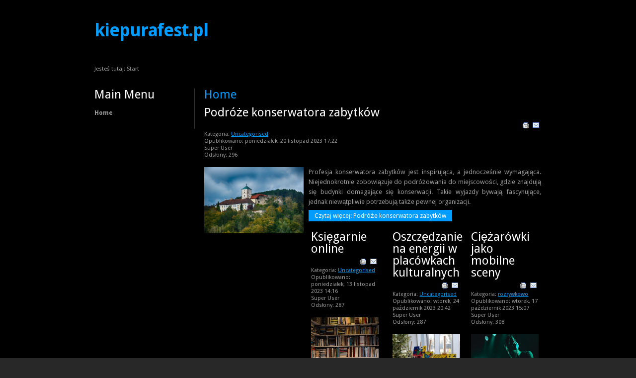

--- FILE ---
content_type: text/html; charset=utf-8
request_url: https://kiepurafest.pl/index.php?start=40
body_size: 3707
content:
<!DOCTYPE html>
<html xmlns="http://www.w3.org/1999/xhtml" xml:lang="pl-pl" lang="pl-pl" dir="ltr">
<head>
	<base href="https://kiepurafest.pl/index.php" />
	<meta http-equiv="content-type" content="text/html; charset=utf-8" />
	<meta name="generator" content="Joomla! - Open Source Content Management" />
	<title>Home</title>
	<link href="/?format=feed&amp;type=rss" rel="alternate" type="application/rss+xml" title="RSS 2.0" />
	<link href="/?format=feed&amp;type=atom" rel="alternate" type="application/atom+xml" title="Atom 1.0" />
	<script type="application/json" class="joomla-script-options new">{"csrf.token":"9a6ce1f01a5bf1869e319cb92b4ee7e8","system.paths":{"root":"","base":""}}</script>
	<script src="/media/jui/js/jquery.min.js?d53272fcf74bbbf58de96eb33e143e9c" type="text/javascript"></script>
	<script src="/media/jui/js/jquery-noconflict.js?d53272fcf74bbbf58de96eb33e143e9c" type="text/javascript"></script>
	<script src="/media/jui/js/jquery-migrate.min.js?d53272fcf74bbbf58de96eb33e143e9c" type="text/javascript"></script>
	<script src="/media/system/js/caption.js?d53272fcf74bbbf58de96eb33e143e9c" type="text/javascript"></script>
	<script src="/media/jui/js/bootstrap.min.js?d53272fcf74bbbf58de96eb33e143e9c" type="text/javascript"></script>
	<script src="/media/system/js/mootools-core.js?d53272fcf74bbbf58de96eb33e143e9c" type="text/javascript"></script>
	<script src="/media/system/js/core.js?d53272fcf74bbbf58de96eb33e143e9c" type="text/javascript"></script>
	<script src="/media/system/js/mootools-more.js?d53272fcf74bbbf58de96eb33e143e9c" type="text/javascript"></script>
	<script type="text/javascript">
jQuery(window).on('load',  function() {
				new JCaption('img.caption');
			});jQuery(function($){ initTooltips(); $("body").on("subform-row-add", initTooltips); function initTooltips (event, container) { container = container || document;$(container).find(".hasTooltip").tooltip({"html": true,"container": "body"});} });
	</script>

	<link rel="stylesheet" href="/templates/system/css/system.css" type="text/css" />
	<link rel="stylesheet" href="/templates/system/css/general.css" type="text/css" />
	<link rel="stylesheet" href="/templates/jaxstorm-black/css/template.css" type="text/css" />
	<link href='//fonts.googleapis.com/css?family=Droid+Sans:400,700' rel='stylesheet' type='text/css' />
	<script type="text/javascript" src="/templates/jaxstorm-black/js/sfhover.js"></script>
	      <meta name="google-site-verification" content="tRiBMirEc8_Q4UafAgpR084ZOcwN7uWaCNRBM3TO78w" />
</head>
<body>

<div id="wrapper">

	<!-- TopNav -->
		

	<div id="header_wrap">
		<div id="header">

			<!-- Logo -->
			<div id="logo">

						
									<a href="/">kiepurafest.pl</a><br/>
				
									<div class="sitedescription"> </div>
				
			
	  		</div>

			<!-- Topmenu -->
			<div id="topmenu">
				
			</div>
		</div>
	</div>
	


	<!-- Slides -->
		
	

	<!-- No Slides -->
		


	<!-- Content/Menu Wrap -->
	<div id="content-menu_wrap_bg">
	<div id="content-menu_wrap">
		
		

		<!-- Breadcrumbs -->
				<div id="breadcrumbs">
			
<div class = "breadcrumbs">
<span class="showHere">Jesteś tutaj: </span><span>Start</span></div>

		</div>
		

		<!-- Left Menu -->
				<div id="leftmenu">
					<div class="moduletable_menu">
							<h3>Main Menu</h3>
						<ul class="nav menu mod-list">
<li class="item-101 default current active"><a href="/" >Home</a></li></ul>
		</div>
	
			
			
		</div>
		

		<!-- Contents -->
				<div id="content-w2">	
				
			
			<div id="system-message-container">
	</div>

			
<section class="blog-featured">
	<h1>
	Home	</h1>
<div class="items-leading">
			<article class="leading-0">
			
	<h2>
					<a href="/2-uncategorised/88-podroze-konserwatora-zabytkow">
			Podróże konserwatora zabytków</a>
			</h2>

	<ul class="actions">
				<li class="print-icon">
			<a href="/2-uncategorised/88-podroze-konserwatora-zabytkow?tmpl=component&amp;print=1" title="Wydrukuj artykuł < Podróże konserwatora zabytków >" onclick="window.open(this.href,'win2','status=no,toolbar=no,scrollbars=yes,titlebar=no,menubar=no,resizable=yes,width=640,height=480,directories=no,location=no'); return false;" rel="nofollow">					<img src="/templates/jaxstorm-black/images/system/printButton.png" alt="Drukuj" />	</a>		</li>
						<li class="email-icon">
			<a href="/component/mailto/?tmpl=component&amp;template=jaxstorm-black&amp;link=edf0fcd13bef1d2df5b871539431105bbba215ae" title="Wyślij link na adres e-mail" onclick="window.open(this.href,'win2','width=400,height=450,menubar=yes,resizable=yes'); return false;" rel="nofollow">			<img src="/templates/jaxstorm-black/images/system/emailButton.png" alt="E-mail" />	</a>		</li>
		
			</ul>




 <dl class="article-info">
 <dt class="article-info-term">Szczegóły</dt>
		<dd class="category-name">
										Kategoria: <a href="/2-uncategorised">Uncategorised</a>						</dd>
		<dd class="published">
		Opublikowano: poniedziałek, 20 listopad 2023 17:22		</dd>
	<dd class="createdby">
				
							Super User				</dd>
		<dd class="hits">
		Odsłony: 296		</dd>
 </dl>


<p style="text-align: justify;"><img src="/images/castle-5676322_640.jpg" alt="castle 5676322 640" width="200" height="133" style="margin-right: 10px; float: left;" />Profesja konserwatora zabytków jest inspirująca, a jednocześnie wymagająca. Niejednokrotnie zobowiązuje do podróżowania do miejscowości, gdzie znajdują się budynki domagające się konserwacji. Takie wyjazdy bywają fascynujące, jednak niewątpliwie potrzebują także pewnej organizacji.</p>

		<p class="readmore">
				<a href="/2-uncategorised/88-podroze-konserwatora-zabytkow">
					Czytaj więcej: Podróże konserwatora zabytków</a>
		</p>


<div class="item-separator"></div>
		</article>
			</div>
	
	
			<div class="items-row cols-3 row-0">
				<article class="item column-1">
			
	<h2>
					<a href="/2-uncategorised/89-ksiegarnie-online">
			Księgarnie online</a>
			</h2>

	<ul class="actions">
				<li class="print-icon">
			<a href="/2-uncategorised/89-ksiegarnie-online?tmpl=component&amp;print=1" title="Wydrukuj artykuł < Księgarnie online >" onclick="window.open(this.href,'win2','status=no,toolbar=no,scrollbars=yes,titlebar=no,menubar=no,resizable=yes,width=640,height=480,directories=no,location=no'); return false;" rel="nofollow">					<img src="/templates/jaxstorm-black/images/system/printButton.png" alt="Drukuj" />	</a>		</li>
						<li class="email-icon">
			<a href="/component/mailto/?tmpl=component&amp;template=jaxstorm-black&amp;link=ae4cf2daaad81dac1d7c2eea71487a8a2fb51f89" title="Wyślij link na adres e-mail" onclick="window.open(this.href,'win2','width=400,height=450,menubar=yes,resizable=yes'); return false;" rel="nofollow">			<img src="/templates/jaxstorm-black/images/system/emailButton.png" alt="E-mail" />	</a>		</li>
		
			</ul>




 <dl class="article-info">
 <dt class="article-info-term">Szczegóły</dt>
		<dd class="category-name">
										Kategoria: <a href="/2-uncategorised">Uncategorised</a>						</dd>
		<dd class="published">
		Opublikowano: poniedziałek, 13 listopad 2023 14:16		</dd>
	<dd class="createdby">
				
							Super User				</dd>
		<dd class="hits">
		Odsłony: 287		</dd>
 </dl>


<p style="text-align: justify;"><img src="/images/books-4499167_640.jpg" alt="books 4499167 640" width="200" height="133" style="margin-right: 10px; float: left;" />Czytelnictwo dalej jest jedną z chętnie wdrażanych pasji przez dużo osób w wolnych chwilach. Taka aktywność rozbudza fantazję oraz pozwala poszerzyć horyzonty. De facto, wiele będzie zależeć od faktu, z jakiej dyscypliny ktoś wybiera woluminy. Współcześnie, kiedy książki można zamawiać również online, nie trzeba nawet wychodzić z domu, aby powiększyć domową bibliotekę w upragnione pozycje. Jest to niezwykle wygodne.</p>

		<p class="readmore">
				<a href="/2-uncategorised/89-ksiegarnie-online">
					Czytaj więcej: Księgarnie online</a>
		</p>


<div class="item-separator"></div>
		</article>
						
			<article class="item column-2">
			
	<h2>
					<a href="/2-uncategorised/86-oszczedzanie-na-energii-w-placowkach-kulturalnych">
			Oszczędzanie na energii w placówkach kulturalnych</a>
			</h2>

	<ul class="actions">
				<li class="print-icon">
			<a href="/2-uncategorised/86-oszczedzanie-na-energii-w-placowkach-kulturalnych?tmpl=component&amp;print=1" title="Wydrukuj artykuł < Oszczędzanie na energii w placówkach kulturalnych >" onclick="window.open(this.href,'win2','status=no,toolbar=no,scrollbars=yes,titlebar=no,menubar=no,resizable=yes,width=640,height=480,directories=no,location=no'); return false;" rel="nofollow">					<img src="/templates/jaxstorm-black/images/system/printButton.png" alt="Drukuj" />	</a>		</li>
						<li class="email-icon">
			<a href="/component/mailto/?tmpl=component&amp;template=jaxstorm-black&amp;link=ecdb31ce962aa305ec2732395806c61ee2310af4" title="Wyślij link na adres e-mail" onclick="window.open(this.href,'win2','width=400,height=450,menubar=yes,resizable=yes'); return false;" rel="nofollow">			<img src="/templates/jaxstorm-black/images/system/emailButton.png" alt="E-mail" />	</a>		</li>
		
			</ul>




 <dl class="article-info">
 <dt class="article-info-term">Szczegóły</dt>
		<dd class="category-name">
										Kategoria: <a href="/2-uncategorised">Uncategorised</a>						</dd>
		<dd class="published">
		Opublikowano: wtorek, 24 październik 2023 20:42		</dd>
	<dd class="createdby">
				
							Super User				</dd>
		<dd class="hits">
		Odsłony: 287		</dd>
 </dl>


<p style="text-align: justify;"><img src="/images/student-1258137_640.jpg" alt="student 1258137 640" width="200" style="margin-right: 10px; float: left;" />Planowanie eventów związanych z kulturą to spore wyzwanie. Trzeba wszak nadzorować szeregu detali i zapewnić publiczności korzystne warunki. To powoduje konieczność konkretnego światła, a zimą również ogrzewania. W obliczu rosnących cen prądu placówki kulturalne powinny szukać rentownych źródeł energii.</p>

		<p class="readmore">
				<a href="/2-uncategorised/86-oszczedzanie-na-energii-w-placowkach-kulturalnych">
					Czytaj więcej: Oszczędzanie na energii w placówkach kulturalnych</a>
		</p>


<div class="item-separator"></div>
		</article>
						
			<article class="item column-3">
			
	<h2>
					<a href="/9-rozrywkowo/85-ciezarowki-jako-mobilne-sceny">
			Ciężarówki jako mobilne sceny</a>
			</h2>

	<ul class="actions">
				<li class="print-icon">
			<a href="/9-rozrywkowo/85-ciezarowki-jako-mobilne-sceny?tmpl=component&amp;print=1" title="Wydrukuj artykuł < Ciężarówki jako mobilne sceny >" onclick="window.open(this.href,'win2','status=no,toolbar=no,scrollbars=yes,titlebar=no,menubar=no,resizable=yes,width=640,height=480,directories=no,location=no'); return false;" rel="nofollow">					<img src="/templates/jaxstorm-black/images/system/printButton.png" alt="Drukuj" />	</a>		</li>
						<li class="email-icon">
			<a href="/component/mailto/?tmpl=component&amp;template=jaxstorm-black&amp;link=b963e6a0bc78ddec81b724b704589f3d6b750226" title="Wyślij link na adres e-mail" onclick="window.open(this.href,'win2','width=400,height=450,menubar=yes,resizable=yes'); return false;" rel="nofollow">			<img src="/templates/jaxstorm-black/images/system/emailButton.png" alt="E-mail" />	</a>		</li>
		
			</ul>




 <dl class="article-info">
 <dt class="article-info-term">Szczegóły</dt>
		<dd class="category-name">
										Kategoria: <a href="/9-rozrywkowo">rozrywkowo</a>						</dd>
		<dd class="published">
		Opublikowano: wtorek, 17 październik 2023 15:07		</dd>
	<dd class="createdby">
				
							Super User				</dd>
		<dd class="hits">
		Odsłony: 308		</dd>
 </dl>


<p style="text-align: justify;"><img src="/images/pexels-wellington-paixão-5423398.jpg" alt="pexels wellington paixão 5423398" width="200" height="113" style="margin-right: 10px; float: left;" />Pojazdy ciężarowe używane są głównie w dostawach, jednak mogą mieć także inne pola wykorzystania. Ich pojemności idealnie będą nadawały się do tego, by przewozić ekwipunek muzyczny oraz sporo pozostałych elementów na imprezy kulturalne. O wiele chętniej są one także bezpośrednio scenami, na jakich poniektóre występy przebiegają.</p>

		<p class="readmore">
				<a href="/9-rozrywkowo/85-ciezarowki-jako-mobilne-sceny">
					Czytaj więcej: Ciężarówki jako mobilne sceny</a>
		</p>


<div class="item-separator"></div>
		</article>
									<span class="row-separator"></span>
				</div>

				

	<div class="pagination">

					<p class="counter">
				Strona 11 z 32			</p>
						<ul>
	<li class="pagination-start"><a title="start" href="/" class="hasTooltip pagenav">start</a></li>
	<li class="pagination-prev"><a title="Poprzedni artykuł" href="/?start=36" class="hasTooltip pagenav">Poprzedni artykuł</a></li>
			<li><a href="/?start=20" class="pagenav">6</a></li>			<li><a href="/?start=24" class="pagenav">7</a></li>			<li><a href="/?start=28" class="pagenav">8</a></li>			<li><a href="/?start=32" class="pagenav">9</a></li>			<li><a href="/?start=36" class="pagenav">10</a></li>			<li><span class="pagenav">11</span></li>			<li><a href="/?start=44" class="pagenav">12</a></li>			<li><a href="/?start=48" class="pagenav">13</a></li>			<li><a href="/?start=52" class="pagenav">14</a></li>			<li><a href="/?start=56" class="pagenav">15</a></li>		<li class="pagination-next"><a title="Następny artykuł" href="/?start=44" class="hasTooltip pagenav">Następny artykuł</a></li>
	<li class="pagination-end"><a title="koniec" href="/?start=124" class="hasTooltip pagenav">koniec</a></li>
</ul>
	</div>
</section>



		</div>


		<!-- Right Menu -->
		

	</div>
	</div>


	<!-- Footer -->
	<div id="footer_wrap">
		<div id="footer">
			
		</div>
	</div>	

	
	<!-- Banner/Links -->
	<div id="box_wrap">
		<div id="box_placeholder">
			<div id="box1"></div>
			<div id="box2"></div>
			<div id="box3"></div>
		</div>
	</div>
	

	<div id="push"></div>

</div>


<!-- Page End -->










<div id="copyright">
	&copy;2026 kiepurafest 


</body>
</html>
